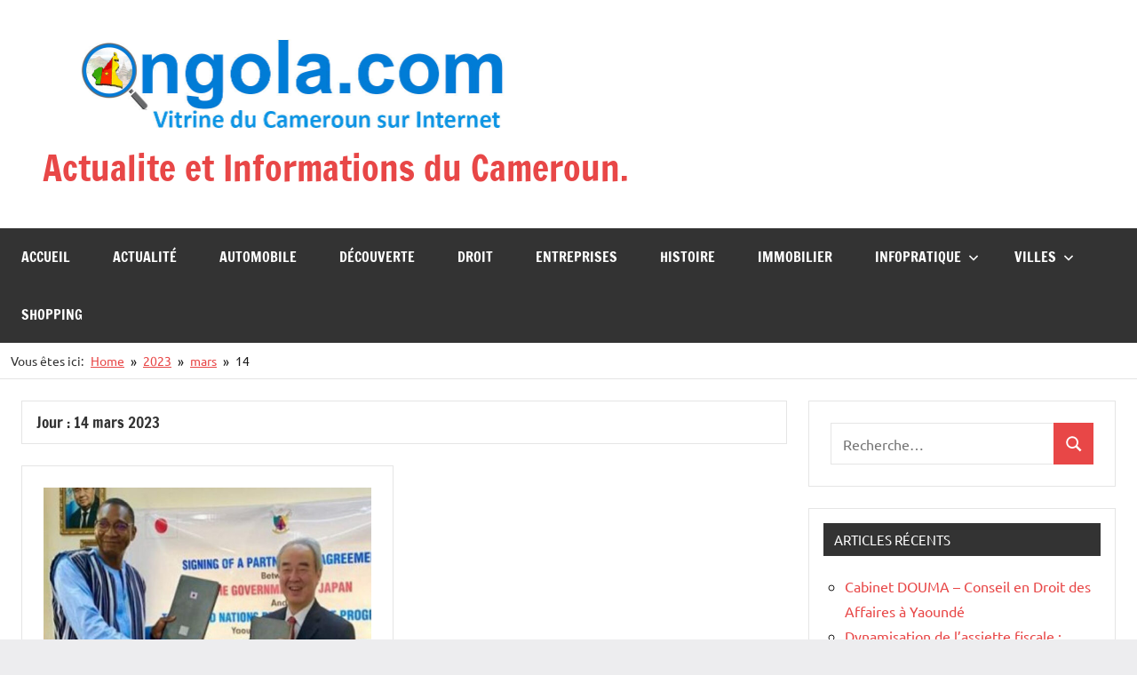

--- FILE ---
content_type: text/html; charset=UTF-8
request_url: https://www.ongola.com/2023/03/14/
body_size: 13042
content:
<!DOCTYPE html>
<html dir="ltr" lang="fr-FR" prefix="og: https://ogp.me/ns#">

<head>
<meta charset="UTF-8">
<meta name="viewport" content="width=device-width, initial-scale=1">
<link rel="profile" href="https://gmpg.org/xfn/11">

<title>14 mars 2023 - Actualite et Informations du Cameroun.</title>

		<!-- All in One SEO Pro 4.9.2 - aioseo.com -->
	<meta name="robots" content="max-image-preview:large" />
	<link rel="canonical" href="https://www.ongola.com/2023/03/14/" />
	<meta name="generator" content="All in One SEO Pro (AIOSEO) 4.9.2" />
		<script type="application/ld+json" class="aioseo-schema">
			{"@context":"https:\/\/schema.org","@graph":[{"@type":"BreadcrumbList","@id":"https:\/\/www.ongola.com\/2023\/03\/14\/#breadcrumblist","itemListElement":[{"@type":"ListItem","@id":"https:\/\/www.ongola.com#listItem","position":1,"name":"Home","item":"https:\/\/www.ongola.com","nextItem":{"@type":"ListItem","@id":"https:\/\/www.ongola.com\/2023\/#listItem","name":2023}},{"@type":"ListItem","@id":"https:\/\/www.ongola.com\/2023\/#listItem","position":2,"name":2023,"item":"https:\/\/www.ongola.com\/2023\/","nextItem":{"@type":"ListItem","@id":"https:\/\/www.ongola.com\/2023\/03\/#listItem","name":"03"},"previousItem":{"@type":"ListItem","@id":"https:\/\/www.ongola.com#listItem","name":"Home"}},{"@type":"ListItem","@id":"https:\/\/www.ongola.com\/2023\/03\/#listItem","position":3,"name":"03","item":"https:\/\/www.ongola.com\/2023\/03\/","nextItem":{"@type":"ListItem","@id":"https:\/\/www.ongola.com\/2023\/03\/14\/#listItem","name":"14"},"previousItem":{"@type":"ListItem","@id":"https:\/\/www.ongola.com\/2023\/#listItem","name":2023}},{"@type":"ListItem","@id":"https:\/\/www.ongola.com\/2023\/03\/14\/#listItem","position":4,"name":"14","previousItem":{"@type":"ListItem","@id":"https:\/\/www.ongola.com\/2023\/03\/#listItem","name":"03"}}]},{"@type":"CollectionPage","@id":"https:\/\/www.ongola.com\/2023\/03\/14\/#collectionpage","url":"https:\/\/www.ongola.com\/2023\/03\/14\/","name":"14 mars 2023 - Actualite et Informations du Cameroun.","inLanguage":"fr-FR","isPartOf":{"@id":"https:\/\/www.ongola.com\/#website"},"breadcrumb":{"@id":"https:\/\/www.ongola.com\/2023\/03\/14\/#breadcrumblist"}},{"@type":"Person","@id":"https:\/\/www.ongola.com\/#person","name":"Mathieu Mvogo","image":{"@type":"ImageObject","@id":"https:\/\/www.ongola.com\/2023\/03\/14\/#personImage","url":"https:\/\/secure.gravatar.com\/avatar\/c425b318841fbe7634c25caae4307d5a4581a2b11480eb1e0d4710405b152e74?s=96&d=mm&r=g","width":96,"height":96,"caption":"Mathieu Mvogo"}},{"@type":"WebSite","@id":"https:\/\/www.ongola.com\/#website","url":"https:\/\/www.ongola.com\/","name":"Actualit\u00e9 et Informations du Cameroun","alternateName":"Ongola.com","description":"Vitrine du Cameroun sur Internet","inLanguage":"fr-FR","publisher":{"@id":"https:\/\/www.ongola.com\/#person"}}]}
		</script>
		<!-- All in One SEO Pro -->

<script>window._wca = window._wca || [];</script>
<link rel='dns-prefetch' href='//stats.wp.com' />
<link rel='dns-prefetch' href='//www.googletagmanager.com' />
<link rel='dns-prefetch' href='//pagead2.googlesyndication.com' />
<link rel="alternate" type="application/rss+xml" title="Actualite et Informations du Cameroun. &raquo; Flux" href="https://www.ongola.com/feed/" />
<link rel="alternate" type="application/rss+xml" title="Actualite et Informations du Cameroun. &raquo; Flux des commentaires" href="https://www.ongola.com/comments/feed/" />
		<!-- This site uses the Google Analytics by MonsterInsights plugin v9.11.1 - Using Analytics tracking - https://www.monsterinsights.com/ -->
		<!-- Remarque : MonsterInsights n’est actuellement pas configuré sur ce site. Le propriétaire doit authentifier son compte Google Analytics dans les réglages de MonsterInsights.  -->
					<!-- No tracking code set -->
				<!-- / Google Analytics by MonsterInsights -->
		<style id='wp-img-auto-sizes-contain-inline-css' type='text/css'>
img:is([sizes=auto i],[sizes^="auto," i]){contain-intrinsic-size:3000px 1500px}
/*# sourceURL=wp-img-auto-sizes-contain-inline-css */
</style>
<link rel='stylesheet' id='dynamico-theme-fonts-css' href='https://www.ongola.com/wp-content/fonts/d11877352fe316a0d4bd850245eb7a53.css?ver=20201110' type='text/css' media='all' />
<style id='wp-emoji-styles-inline-css' type='text/css'>

	img.wp-smiley, img.emoji {
		display: inline !important;
		border: none !important;
		box-shadow: none !important;
		height: 1em !important;
		width: 1em !important;
		margin: 0 0.07em !important;
		vertical-align: -0.1em !important;
		background: none !important;
		padding: 0 !important;
	}
/*# sourceURL=wp-emoji-styles-inline-css */
</style>
<link rel='stylesheet' id='wp-block-library-css' href='https://www.ongola.com/wp-includes/css/dist/block-library/style.min.css?ver=6.9' type='text/css' media='all' />
<link rel='stylesheet' id='wc-blocks-style-css' href='https://www.ongola.com/wp-content/plugins/woocommerce/assets/client/blocks/wc-blocks.css?ver=wc-10.1.3' type='text/css' media='all' />
<style id='global-styles-inline-css' type='text/css'>
:root{--wp--preset--aspect-ratio--square: 1;--wp--preset--aspect-ratio--4-3: 4/3;--wp--preset--aspect-ratio--3-4: 3/4;--wp--preset--aspect-ratio--3-2: 3/2;--wp--preset--aspect-ratio--2-3: 2/3;--wp--preset--aspect-ratio--16-9: 16/9;--wp--preset--aspect-ratio--9-16: 9/16;--wp--preset--color--black: #000000;--wp--preset--color--cyan-bluish-gray: #abb8c3;--wp--preset--color--white: #ffffff;--wp--preset--color--pale-pink: #f78da7;--wp--preset--color--vivid-red: #cf2e2e;--wp--preset--color--luminous-vivid-orange: #ff6900;--wp--preset--color--luminous-vivid-amber: #fcb900;--wp--preset--color--light-green-cyan: #7bdcb5;--wp--preset--color--vivid-green-cyan: #00d084;--wp--preset--color--pale-cyan-blue: #8ed1fc;--wp--preset--color--vivid-cyan-blue: #0693e3;--wp--preset--color--vivid-purple: #9b51e0;--wp--preset--color--primary: #e84747;--wp--preset--color--secondary: #cb3e3e;--wp--preset--color--tertiary: #ae3535;--wp--preset--color--contrast: #4747e8;--wp--preset--color--accent: #47e897;--wp--preset--color--highlight: #e8e847;--wp--preset--color--light-gray: #eeeeee;--wp--preset--color--gray: #777777;--wp--preset--color--dark-gray: #333333;--wp--preset--gradient--vivid-cyan-blue-to-vivid-purple: linear-gradient(135deg,rgb(6,147,227) 0%,rgb(155,81,224) 100%);--wp--preset--gradient--light-green-cyan-to-vivid-green-cyan: linear-gradient(135deg,rgb(122,220,180) 0%,rgb(0,208,130) 100%);--wp--preset--gradient--luminous-vivid-amber-to-luminous-vivid-orange: linear-gradient(135deg,rgb(252,185,0) 0%,rgb(255,105,0) 100%);--wp--preset--gradient--luminous-vivid-orange-to-vivid-red: linear-gradient(135deg,rgb(255,105,0) 0%,rgb(207,46,46) 100%);--wp--preset--gradient--very-light-gray-to-cyan-bluish-gray: linear-gradient(135deg,rgb(238,238,238) 0%,rgb(169,184,195) 100%);--wp--preset--gradient--cool-to-warm-spectrum: linear-gradient(135deg,rgb(74,234,220) 0%,rgb(151,120,209) 20%,rgb(207,42,186) 40%,rgb(238,44,130) 60%,rgb(251,105,98) 80%,rgb(254,248,76) 100%);--wp--preset--gradient--blush-light-purple: linear-gradient(135deg,rgb(255,206,236) 0%,rgb(152,150,240) 100%);--wp--preset--gradient--blush-bordeaux: linear-gradient(135deg,rgb(254,205,165) 0%,rgb(254,45,45) 50%,rgb(107,0,62) 100%);--wp--preset--gradient--luminous-dusk: linear-gradient(135deg,rgb(255,203,112) 0%,rgb(199,81,192) 50%,rgb(65,88,208) 100%);--wp--preset--gradient--pale-ocean: linear-gradient(135deg,rgb(255,245,203) 0%,rgb(182,227,212) 50%,rgb(51,167,181) 100%);--wp--preset--gradient--electric-grass: linear-gradient(135deg,rgb(202,248,128) 0%,rgb(113,206,126) 100%);--wp--preset--gradient--midnight: linear-gradient(135deg,rgb(2,3,129) 0%,rgb(40,116,252) 100%);--wp--preset--font-size--small: 13px;--wp--preset--font-size--medium: 20px;--wp--preset--font-size--large: 36px;--wp--preset--font-size--x-large: 42px;--wp--preset--font-size--extra-large: 48px;--wp--preset--font-size--huge: 64px;--wp--preset--spacing--20: 0.44rem;--wp--preset--spacing--30: 0.67rem;--wp--preset--spacing--40: 1rem;--wp--preset--spacing--50: 1.5rem;--wp--preset--spacing--60: 2.25rem;--wp--preset--spacing--70: 3.38rem;--wp--preset--spacing--80: 5.06rem;--wp--preset--shadow--natural: 6px 6px 9px rgba(0, 0, 0, 0.2);--wp--preset--shadow--deep: 12px 12px 50px rgba(0, 0, 0, 0.4);--wp--preset--shadow--sharp: 6px 6px 0px rgba(0, 0, 0, 0.2);--wp--preset--shadow--outlined: 6px 6px 0px -3px rgb(255, 255, 255), 6px 6px rgb(0, 0, 0);--wp--preset--shadow--crisp: 6px 6px 0px rgb(0, 0, 0);}:root { --wp--style--global--content-size: 900px;--wp--style--global--wide-size: 1100px; }:where(body) { margin: 0; }.wp-site-blocks > .alignleft { float: left; margin-right: 2em; }.wp-site-blocks > .alignright { float: right; margin-left: 2em; }.wp-site-blocks > .aligncenter { justify-content: center; margin-left: auto; margin-right: auto; }:where(.is-layout-flex){gap: 0.5em;}:where(.is-layout-grid){gap: 0.5em;}.is-layout-flow > .alignleft{float: left;margin-inline-start: 0;margin-inline-end: 2em;}.is-layout-flow > .alignright{float: right;margin-inline-start: 2em;margin-inline-end: 0;}.is-layout-flow > .aligncenter{margin-left: auto !important;margin-right: auto !important;}.is-layout-constrained > .alignleft{float: left;margin-inline-start: 0;margin-inline-end: 2em;}.is-layout-constrained > .alignright{float: right;margin-inline-start: 2em;margin-inline-end: 0;}.is-layout-constrained > .aligncenter{margin-left: auto !important;margin-right: auto !important;}.is-layout-constrained > :where(:not(.alignleft):not(.alignright):not(.alignfull)){max-width: var(--wp--style--global--content-size);margin-left: auto !important;margin-right: auto !important;}.is-layout-constrained > .alignwide{max-width: var(--wp--style--global--wide-size);}body .is-layout-flex{display: flex;}.is-layout-flex{flex-wrap: wrap;align-items: center;}.is-layout-flex > :is(*, div){margin: 0;}body .is-layout-grid{display: grid;}.is-layout-grid > :is(*, div){margin: 0;}body{padding-top: 0px;padding-right: 0px;padding-bottom: 0px;padding-left: 0px;}a:where(:not(.wp-element-button)){text-decoration: underline;}:root :where(.wp-element-button, .wp-block-button__link){background-color: #32373c;border-width: 0;color: #fff;font-family: inherit;font-size: inherit;font-style: inherit;font-weight: inherit;letter-spacing: inherit;line-height: inherit;padding-top: calc(0.667em + 2px);padding-right: calc(1.333em + 2px);padding-bottom: calc(0.667em + 2px);padding-left: calc(1.333em + 2px);text-decoration: none;text-transform: inherit;}.has-black-color{color: var(--wp--preset--color--black) !important;}.has-cyan-bluish-gray-color{color: var(--wp--preset--color--cyan-bluish-gray) !important;}.has-white-color{color: var(--wp--preset--color--white) !important;}.has-pale-pink-color{color: var(--wp--preset--color--pale-pink) !important;}.has-vivid-red-color{color: var(--wp--preset--color--vivid-red) !important;}.has-luminous-vivid-orange-color{color: var(--wp--preset--color--luminous-vivid-orange) !important;}.has-luminous-vivid-amber-color{color: var(--wp--preset--color--luminous-vivid-amber) !important;}.has-light-green-cyan-color{color: var(--wp--preset--color--light-green-cyan) !important;}.has-vivid-green-cyan-color{color: var(--wp--preset--color--vivid-green-cyan) !important;}.has-pale-cyan-blue-color{color: var(--wp--preset--color--pale-cyan-blue) !important;}.has-vivid-cyan-blue-color{color: var(--wp--preset--color--vivid-cyan-blue) !important;}.has-vivid-purple-color{color: var(--wp--preset--color--vivid-purple) !important;}.has-primary-color{color: var(--wp--preset--color--primary) !important;}.has-secondary-color{color: var(--wp--preset--color--secondary) !important;}.has-tertiary-color{color: var(--wp--preset--color--tertiary) !important;}.has-contrast-color{color: var(--wp--preset--color--contrast) !important;}.has-accent-color{color: var(--wp--preset--color--accent) !important;}.has-highlight-color{color: var(--wp--preset--color--highlight) !important;}.has-light-gray-color{color: var(--wp--preset--color--light-gray) !important;}.has-gray-color{color: var(--wp--preset--color--gray) !important;}.has-dark-gray-color{color: var(--wp--preset--color--dark-gray) !important;}.has-black-background-color{background-color: var(--wp--preset--color--black) !important;}.has-cyan-bluish-gray-background-color{background-color: var(--wp--preset--color--cyan-bluish-gray) !important;}.has-white-background-color{background-color: var(--wp--preset--color--white) !important;}.has-pale-pink-background-color{background-color: var(--wp--preset--color--pale-pink) !important;}.has-vivid-red-background-color{background-color: var(--wp--preset--color--vivid-red) !important;}.has-luminous-vivid-orange-background-color{background-color: var(--wp--preset--color--luminous-vivid-orange) !important;}.has-luminous-vivid-amber-background-color{background-color: var(--wp--preset--color--luminous-vivid-amber) !important;}.has-light-green-cyan-background-color{background-color: var(--wp--preset--color--light-green-cyan) !important;}.has-vivid-green-cyan-background-color{background-color: var(--wp--preset--color--vivid-green-cyan) !important;}.has-pale-cyan-blue-background-color{background-color: var(--wp--preset--color--pale-cyan-blue) !important;}.has-vivid-cyan-blue-background-color{background-color: var(--wp--preset--color--vivid-cyan-blue) !important;}.has-vivid-purple-background-color{background-color: var(--wp--preset--color--vivid-purple) !important;}.has-primary-background-color{background-color: var(--wp--preset--color--primary) !important;}.has-secondary-background-color{background-color: var(--wp--preset--color--secondary) !important;}.has-tertiary-background-color{background-color: var(--wp--preset--color--tertiary) !important;}.has-contrast-background-color{background-color: var(--wp--preset--color--contrast) !important;}.has-accent-background-color{background-color: var(--wp--preset--color--accent) !important;}.has-highlight-background-color{background-color: var(--wp--preset--color--highlight) !important;}.has-light-gray-background-color{background-color: var(--wp--preset--color--light-gray) !important;}.has-gray-background-color{background-color: var(--wp--preset--color--gray) !important;}.has-dark-gray-background-color{background-color: var(--wp--preset--color--dark-gray) !important;}.has-black-border-color{border-color: var(--wp--preset--color--black) !important;}.has-cyan-bluish-gray-border-color{border-color: var(--wp--preset--color--cyan-bluish-gray) !important;}.has-white-border-color{border-color: var(--wp--preset--color--white) !important;}.has-pale-pink-border-color{border-color: var(--wp--preset--color--pale-pink) !important;}.has-vivid-red-border-color{border-color: var(--wp--preset--color--vivid-red) !important;}.has-luminous-vivid-orange-border-color{border-color: var(--wp--preset--color--luminous-vivid-orange) !important;}.has-luminous-vivid-amber-border-color{border-color: var(--wp--preset--color--luminous-vivid-amber) !important;}.has-light-green-cyan-border-color{border-color: var(--wp--preset--color--light-green-cyan) !important;}.has-vivid-green-cyan-border-color{border-color: var(--wp--preset--color--vivid-green-cyan) !important;}.has-pale-cyan-blue-border-color{border-color: var(--wp--preset--color--pale-cyan-blue) !important;}.has-vivid-cyan-blue-border-color{border-color: var(--wp--preset--color--vivid-cyan-blue) !important;}.has-vivid-purple-border-color{border-color: var(--wp--preset--color--vivid-purple) !important;}.has-primary-border-color{border-color: var(--wp--preset--color--primary) !important;}.has-secondary-border-color{border-color: var(--wp--preset--color--secondary) !important;}.has-tertiary-border-color{border-color: var(--wp--preset--color--tertiary) !important;}.has-contrast-border-color{border-color: var(--wp--preset--color--contrast) !important;}.has-accent-border-color{border-color: var(--wp--preset--color--accent) !important;}.has-highlight-border-color{border-color: var(--wp--preset--color--highlight) !important;}.has-light-gray-border-color{border-color: var(--wp--preset--color--light-gray) !important;}.has-gray-border-color{border-color: var(--wp--preset--color--gray) !important;}.has-dark-gray-border-color{border-color: var(--wp--preset--color--dark-gray) !important;}.has-vivid-cyan-blue-to-vivid-purple-gradient-background{background: var(--wp--preset--gradient--vivid-cyan-blue-to-vivid-purple) !important;}.has-light-green-cyan-to-vivid-green-cyan-gradient-background{background: var(--wp--preset--gradient--light-green-cyan-to-vivid-green-cyan) !important;}.has-luminous-vivid-amber-to-luminous-vivid-orange-gradient-background{background: var(--wp--preset--gradient--luminous-vivid-amber-to-luminous-vivid-orange) !important;}.has-luminous-vivid-orange-to-vivid-red-gradient-background{background: var(--wp--preset--gradient--luminous-vivid-orange-to-vivid-red) !important;}.has-very-light-gray-to-cyan-bluish-gray-gradient-background{background: var(--wp--preset--gradient--very-light-gray-to-cyan-bluish-gray) !important;}.has-cool-to-warm-spectrum-gradient-background{background: var(--wp--preset--gradient--cool-to-warm-spectrum) !important;}.has-blush-light-purple-gradient-background{background: var(--wp--preset--gradient--blush-light-purple) !important;}.has-blush-bordeaux-gradient-background{background: var(--wp--preset--gradient--blush-bordeaux) !important;}.has-luminous-dusk-gradient-background{background: var(--wp--preset--gradient--luminous-dusk) !important;}.has-pale-ocean-gradient-background{background: var(--wp--preset--gradient--pale-ocean) !important;}.has-electric-grass-gradient-background{background: var(--wp--preset--gradient--electric-grass) !important;}.has-midnight-gradient-background{background: var(--wp--preset--gradient--midnight) !important;}.has-small-font-size{font-size: var(--wp--preset--font-size--small) !important;}.has-medium-font-size{font-size: var(--wp--preset--font-size--medium) !important;}.has-large-font-size{font-size: var(--wp--preset--font-size--large) !important;}.has-x-large-font-size{font-size: var(--wp--preset--font-size--x-large) !important;}.has-extra-large-font-size{font-size: var(--wp--preset--font-size--extra-large) !important;}.has-huge-font-size{font-size: var(--wp--preset--font-size--huge) !important;}
/*# sourceURL=global-styles-inline-css */
</style>

<link rel='stylesheet' id='themezee-custom-color-palette-css' href='https://www.ongola.com/wp-content/plugins/custom-color-palette/assets/css/custom-color-palette.css?ver=1.0' type='text/css' media='all' />
<style id='themezee-custom-color-palette-inline-css' type='text/css'>
:root {--ccp-light-gray-color: #25a7e8;}
/*# sourceURL=themezee-custom-color-palette-inline-css */
</style>
<link rel='stylesheet' id='themezee-social-sharing-css' href='https://www.ongola.com/wp-content/plugins/themezee-social-sharing/assets/css/themezee-social-sharing.css?ver=1.1' type='text/css' media='all' />
<link rel='stylesheet' id='woocommerce-layout-css' href='https://www.ongola.com/wp-content/plugins/woocommerce/assets/css/woocommerce-layout.css?ver=10.1.3' type='text/css' media='all' />
<style id='woocommerce-layout-inline-css' type='text/css'>

	.infinite-scroll .woocommerce-pagination {
		display: none;
	}
/*# sourceURL=woocommerce-layout-inline-css */
</style>
<link rel='stylesheet' id='woocommerce-smallscreen-css' href='https://www.ongola.com/wp-content/plugins/woocommerce/assets/css/woocommerce-smallscreen.css?ver=10.1.3' type='text/css' media='only screen and (max-width: 768px)' />
<link rel='stylesheet' id='woocommerce-general-css' href='https://www.ongola.com/wp-content/plugins/woocommerce/assets/css/woocommerce.css?ver=10.1.3' type='text/css' media='all' />
<style id='woocommerce-inline-inline-css' type='text/css'>
.woocommerce form .form-row .required { visibility: visible; }
/*# sourceURL=woocommerce-inline-inline-css */
</style>
<link rel='stylesheet' id='brands-styles-css' href='https://www.ongola.com/wp-content/plugins/woocommerce/assets/css/brands.css?ver=10.1.3' type='text/css' media='all' />
<link rel='stylesheet' id='dynamico-stylesheet-css' href='https://www.ongola.com/wp-content/themes/dynamico/style.css?ver=1.1.5' type='text/css' media='all' />
<style id='dynamico-stylesheet-inline-css' type='text/css'>
.site-logo .custom-logo { width: 541px; }
/*# sourceURL=dynamico-stylesheet-inline-css */
</style>
<!--n2css--><!--n2js--><script type="text/javascript" src="https://www.ongola.com/wp-includes/js/jquery/jquery.min.js?ver=3.7.1" id="jquery-core-js"></script>
<script type="text/javascript" src="https://www.ongola.com/wp-includes/js/jquery/jquery-migrate.min.js?ver=3.4.1" id="jquery-migrate-js"></script>
<script type="text/javascript" src="https://www.ongola.com/wp-content/plugins/themezee-social-sharing/assets/js/themezee-social-sharing.js?ver=1.1" id="themezee-social-sharing-js"></script>
<script type="text/javascript" src="https://www.ongola.com/wp-content/plugins/woocommerce/assets/js/jquery-blockui/jquery.blockUI.min.js?ver=2.7.0-wc.10.1.3" id="jquery-blockui-js" defer="defer" data-wp-strategy="defer"></script>
<script type="text/javascript" id="wc-add-to-cart-js-extra">
/* <![CDATA[ */
var wc_add_to_cart_params = {"ajax_url":"/wp-admin/admin-ajax.php","wc_ajax_url":"/?wc-ajax=%%endpoint%%","i18n_view_cart":"Voir le panier","cart_url":"https://www.ongola.com/panier/","is_cart":"","cart_redirect_after_add":"no"};
//# sourceURL=wc-add-to-cart-js-extra
/* ]]> */
</script>
<script type="text/javascript" src="https://www.ongola.com/wp-content/plugins/woocommerce/assets/js/frontend/add-to-cart.min.js?ver=10.1.3" id="wc-add-to-cart-js" defer="defer" data-wp-strategy="defer"></script>
<script type="text/javascript" src="https://www.ongola.com/wp-content/plugins/woocommerce/assets/js/js-cookie/js.cookie.min.js?ver=2.1.4-wc.10.1.3" id="js-cookie-js" defer="defer" data-wp-strategy="defer"></script>
<script type="text/javascript" id="woocommerce-js-extra">
/* <![CDATA[ */
var woocommerce_params = {"ajax_url":"/wp-admin/admin-ajax.php","wc_ajax_url":"/?wc-ajax=%%endpoint%%","i18n_password_show":"Afficher le mot de passe","i18n_password_hide":"Masquer le mot de passe"};
//# sourceURL=woocommerce-js-extra
/* ]]> */
</script>
<script type="text/javascript" src="https://www.ongola.com/wp-content/plugins/woocommerce/assets/js/frontend/woocommerce.min.js?ver=10.1.3" id="woocommerce-js" defer="defer" data-wp-strategy="defer"></script>
<script type="text/javascript" src="https://www.ongola.com/wp-content/themes/dynamico/assets/js/svgxuse.min.js?ver=1.2.6" id="svgxuse-js"></script>
<script type="text/javascript" src="https://stats.wp.com/s-202604.js" id="woocommerce-analytics-js" defer="defer" data-wp-strategy="defer"></script>

<!-- Extrait de code de la balise Google (gtag.js) ajouté par Site Kit -->
<!-- Extrait Google Analytics ajouté par Site Kit -->
<script type="text/javascript" src="https://www.googletagmanager.com/gtag/js?id=GT-KV5GPLR" id="google_gtagjs-js" async></script>
<script type="text/javascript" id="google_gtagjs-js-after">
/* <![CDATA[ */
window.dataLayer = window.dataLayer || [];function gtag(){dataLayer.push(arguments);}
gtag("set","linker",{"domains":["www.ongola.com"]});
gtag("js", new Date());
gtag("set", "developer_id.dZTNiMT", true);
gtag("config", "GT-KV5GPLR");
//# sourceURL=google_gtagjs-js-after
/* ]]> */
</script>
<link rel="https://api.w.org/" href="https://www.ongola.com/wp-json/" /><link rel="EditURI" type="application/rsd+xml" title="RSD" href="https://www.ongola.com/xmlrpc.php?rsd" />
<meta name="generator" content="WordPress 6.9" />
<meta name="generator" content="WooCommerce 10.1.3" />
<meta name="generator" content="Site Kit by Google 1.161.0" />	<style>img#wpstats{display:none}</style>
			<noscript><style>.woocommerce-product-gallery{ opacity: 1 !important; }</style></noscript>
	
<!-- Balises Meta Google AdSense ajoutées par Site Kit -->
<meta name="google-adsense-platform-account" content="ca-host-pub-2644536267352236">
<meta name="google-adsense-platform-domain" content="sitekit.withgoogle.com">
<!-- Fin des balises Meta End Google AdSense ajoutées par Site Kit -->
<meta name="generator" content="Elementor 3.31.5; features: additional_custom_breakpoints, e_element_cache; settings: css_print_method-external, google_font-enabled, font_display-swap">
			<style>
				.e-con.e-parent:nth-of-type(n+4):not(.e-lazyloaded):not(.e-no-lazyload),
				.e-con.e-parent:nth-of-type(n+4):not(.e-lazyloaded):not(.e-no-lazyload) * {
					background-image: none !important;
				}
				@media screen and (max-height: 1024px) {
					.e-con.e-parent:nth-of-type(n+3):not(.e-lazyloaded):not(.e-no-lazyload),
					.e-con.e-parent:nth-of-type(n+3):not(.e-lazyloaded):not(.e-no-lazyload) * {
						background-image: none !important;
					}
				}
				@media screen and (max-height: 640px) {
					.e-con.e-parent:nth-of-type(n+2):not(.e-lazyloaded):not(.e-no-lazyload),
					.e-con.e-parent:nth-of-type(n+2):not(.e-lazyloaded):not(.e-no-lazyload) * {
						background-image: none !important;
					}
				}
			</style>
			
<!-- Extrait Google AdSense ajouté par Site Kit -->
<script type="text/javascript" async="async" src="https://pagead2.googlesyndication.com/pagead/js/adsbygoogle.js?client=ca-pub-8666131300645108&amp;host=ca-host-pub-2644536267352236" crossorigin="anonymous"></script>

<!-- End Google AdSense snippet added by Site Kit -->
<link rel="icon" href="https://www.ongola.com/wp-content/uploads/2026/01/cropped-logo-ongola-loupe-32x32.png" sizes="32x32" />
<link rel="icon" href="https://www.ongola.com/wp-content/uploads/2026/01/cropped-logo-ongola-loupe-192x192.png" sizes="192x192" />
<link rel="apple-touch-icon" href="https://www.ongola.com/wp-content/uploads/2026/01/cropped-logo-ongola-loupe-180x180.png" />
<meta name="msapplication-TileImage" content="https://www.ongola.com/wp-content/uploads/2026/01/cropped-logo-ongola-loupe-270x270.png" />
</head>

<body class="archive date wp-custom-logo wp-embed-responsive wp-theme-dynamico theme-dynamico woocommerce-no-js eio-default metaslider-plugin centered-theme-layout has-sidebar site-description-hidden blog-layout-two-column-grid comments-hidden is-blog-page hfeed elementor-default elementor-kit-565">

	
	<div id="page" class="site">
		<a class="skip-link screen-reader-text" href="#content">Aller au contenu</a>

		
		<header id="masthead" class="site-header" role="banner">

			<div class="header-main">

				
			<div class="site-logo">
				<a href="https://www.ongola.com/" class="custom-logo-link" rel="home"><img fetchpriority="high" width="1083" height="242" src="https://www.ongola.com/wp-content/uploads/2024/01/cropped-ongola-1.jpg" class="custom-logo" alt="Ongola.com" decoding="async" srcset="https://www.ongola.com/wp-content/uploads/2024/01/cropped-ongola-1.jpg 1083w, https://www.ongola.com/wp-content/uploads/2024/01/cropped-ongola-1-640x143.jpg 640w, https://www.ongola.com/wp-content/uploads/2024/01/cropped-ongola-1-1024x229.jpg 1024w, https://www.ongola.com/wp-content/uploads/2024/01/cropped-ongola-1-768x172.jpg 768w, https://www.ongola.com/wp-content/uploads/2024/01/cropped-ongola-1-600x134.jpg 600w" sizes="(max-width: 1083px) 100vw, 1083px" /></a>			</div>

			
				
<div class="site-branding">

	
			<p class="site-title"><a href="https://www.ongola.com/" rel="home">Actualite et Informations du Cameroun.</a></p>

			
			<p class="site-description">Vitrine du Cameroun sur Internet</p>

			
</div><!-- .site-branding -->

				
			</div><!-- .header-main -->

			

	<div id="main-navigation-wrap" class="primary-navigation-wrap">

		
		<button class="primary-menu-toggle menu-toggle" aria-controls="primary-menu" aria-expanded="false" >
			<svg class="icon icon-menu" aria-hidden="true" role="img"> <use xlink:href="https://www.ongola.com/wp-content/themes/dynamico/assets/icons/genericons-neue.svg#menu"></use> </svg><svg class="icon icon-close" aria-hidden="true" role="img"> <use xlink:href="https://www.ongola.com/wp-content/themes/dynamico/assets/icons/genericons-neue.svg#close"></use> </svg>			<span class="menu-toggle-text">Menu</span>
		</button>

		<div class="primary-navigation">

			<nav id="site-navigation" class="main-navigation"  role="navigation" aria-label="Menu principal">

				<ul id="primary-menu" class="menu"><li id="menu-item-978" class="menu-item menu-item-type-post_type menu-item-object-page menu-item-home menu-item-978"><a href="https://www.ongola.com/">Accueil</a></li>
<li id="menu-item-738" class="menu-item menu-item-type-taxonomy menu-item-object-category menu-item-738"><a href="https://www.ongola.com/category/actualite-cameroun-regions/">Actualité</a></li>
<li id="menu-item-739" class="menu-item menu-item-type-taxonomy menu-item-object-category menu-item-739"><a href="https://www.ongola.com/category/voitures-vente-cameroun-particuliers/">Automobile</a></li>
<li id="menu-item-740" class="menu-item menu-item-type-taxonomy menu-item-object-category menu-item-740"><a href="https://www.ongola.com/category/tourisme-decouverte-cameroun-villes/">Découverte</a></li>
<li id="menu-item-741" class="menu-item menu-item-type-taxonomy menu-item-object-category menu-item-741"><a href="https://www.ongola.com/category/decrets-lois-justice-cameroun/">Droit</a></li>
<li id="menu-item-742" class="menu-item menu-item-type-taxonomy menu-item-object-category menu-item-742"><a href="https://www.ongola.com/category/entreprises-annuaire-societes-cameroun/">Entreprises</a></li>
<li id="menu-item-743" class="menu-item menu-item-type-taxonomy menu-item-object-category menu-item-743"><a href="https://www.ongola.com/category/histoire-heros-passe-cameroun/">Histoire</a></li>
<li id="menu-item-744" class="menu-item menu-item-type-taxonomy menu-item-object-category menu-item-744"><a href="https://www.ongola.com/category/ventes-achats-immobilier-cameroun/">Immobilier</a></li>
<li id="menu-item-745" class="menu-item menu-item-type-taxonomy menu-item-object-category menu-item-has-children menu-item-745"><a href="https://www.ongola.com/category/informations-pratiques-utiles-cameroun/">InfoPratique<svg class="icon icon-expand" aria-hidden="true" role="img"> <use xlink:href="https://www.ongola.com/wp-content/themes/dynamico/assets/icons/genericons-neue.svg#expand"></use> </svg></a>
<ul class="sub-menu">
	<li id="menu-item-1090" class="menu-item menu-item-type-taxonomy menu-item-object-category menu-item-1090"><a href="https://www.ongola.com/category/informations-pratiques-utiles-cameroun/agenda/">Agenda</a></li>
	<li id="menu-item-1091" class="menu-item menu-item-type-taxonomy menu-item-object-category menu-item-1091"><a href="https://www.ongola.com/category/informations-pratiques-utiles-cameroun/album-photos/">Album Photos</a></li>
	<li id="menu-item-1092" class="menu-item menu-item-type-taxonomy menu-item-object-category menu-item-1092"><a href="https://www.ongola.com/category/informations-pratiques-utiles-cameroun/contact/">Contact</a></li>
	<li id="menu-item-1093" class="menu-item menu-item-type-taxonomy menu-item-object-category menu-item-1093"><a href="https://www.ongola.com/category/informations-pratiques-utiles-cameroun/infos-utiles/">Infos Utiles</a></li>
	<li id="menu-item-1182" class="menu-item menu-item-type-taxonomy menu-item-object-category menu-item-1182"><a href="https://www.ongola.com/category/informations-pratiques-utiles-cameroun/partenariat/">Partenariat</a></li>
</ul>
</li>
<li id="menu-item-747" class="menu-item menu-item-type-taxonomy menu-item-object-category menu-item-has-children menu-item-747"><a href="https://www.ongola.com/category/villes/">Villes<svg class="icon icon-expand" aria-hidden="true" role="img"> <use xlink:href="https://www.ongola.com/wp-content/themes/dynamico/assets/icons/genericons-neue.svg#expand"></use> </svg></a>
<ul class="sub-menu">
	<li id="menu-item-748" class="menu-item menu-item-type-taxonomy menu-item-object-category menu-item-748"><a href="https://www.ongola.com/category/villes/autres/">Autres</a></li>
	<li id="menu-item-749" class="menu-item menu-item-type-taxonomy menu-item-object-category menu-item-749"><a href="https://www.ongola.com/category/villes/bafoussam/">Bafoussam</a></li>
	<li id="menu-item-750" class="menu-item menu-item-type-taxonomy menu-item-object-category menu-item-750"><a href="https://www.ongola.com/category/villes/bamenda/">Bamenda</a></li>
	<li id="menu-item-751" class="menu-item menu-item-type-taxonomy menu-item-object-category menu-item-751"><a href="https://www.ongola.com/category/villes/bertoua/">Bertoua</a></li>
	<li id="menu-item-752" class="menu-item menu-item-type-taxonomy menu-item-object-category menu-item-752"><a href="https://www.ongola.com/category/villes/buea/">Buea</a></li>
	<li id="menu-item-753" class="menu-item menu-item-type-taxonomy menu-item-object-category menu-item-753"><a href="https://www.ongola.com/category/villes/douala/">Douala</a></li>
	<li id="menu-item-754" class="menu-item menu-item-type-taxonomy menu-item-object-category menu-item-754"><a href="https://www.ongola.com/category/villes/ebolowa/">Ebolowa</a></li>
	<li id="menu-item-755" class="menu-item menu-item-type-taxonomy menu-item-object-category menu-item-755"><a href="https://www.ongola.com/category/villes/garoua/">Garoua</a></li>
	<li id="menu-item-756" class="menu-item menu-item-type-taxonomy menu-item-object-category menu-item-756"><a href="https://www.ongola.com/category/villes/kribi/">Kribi</a></li>
	<li id="menu-item-757" class="menu-item menu-item-type-taxonomy menu-item-object-category menu-item-757"><a href="https://www.ongola.com/category/villes/limbe/">Limbé</a></li>
	<li id="menu-item-758" class="menu-item menu-item-type-taxonomy menu-item-object-category menu-item-758"><a href="https://www.ongola.com/category/villes/maroua/">Maroua</a></li>
	<li id="menu-item-759" class="menu-item menu-item-type-taxonomy menu-item-object-category menu-item-759"><a href="https://www.ongola.com/category/villes/ngaoundere/">Ngaoundéré</a></li>
	<li id="menu-item-760" class="menu-item menu-item-type-taxonomy menu-item-object-category menu-item-760"><a href="https://www.ongola.com/category/villes/yaounde/">Yaoundé</a></li>
</ul>
</li>
<li id="menu-item-2797" class="menu-item menu-item-type-post_type menu-item-object-page menu-item-2797"><a href="https://www.ongola.com/boutique/">Shopping</a></li>
</ul>			</nav><!-- #site-navigation -->

		</div><!-- .primary-navigation -->

	</div>



		</header><!-- #masthead -->

		
		<nav role="navigation" aria-label="Breadcrumbs" class="themezee-breadcrumbs breadcrumbs trail-separator-raquo" itemprop="breadcrumb"><div class="breadcrumbs-container"><h2 class="trail-browse">Vous êtes ici:</h2><ul class="trail-items" itemscope itemtype="http://schema.org/BreadcrumbList"><meta name="numberOfItems" content="4" /><meta name="itemListOrder" content="Ascending" /><li itemprop="itemListElement" itemscope itemtype="http://schema.org/ListItem" class="trail-item trail-begin"><a itemprop="item" href="https://www.ongola.com"  rel="home"><span itemprop="name">Home</span></a><meta itemprop="position" content="1" /></li><li itemprop="itemListElement" itemscope itemtype="http://schema.org/ListItem" class="trail-item"><a itemprop="item" href="https://www.ongola.com/2023/"><span itemprop="name">2023</span></a><meta itemprop="position" content="2" /></li><li itemprop="itemListElement" itemscope itemtype="http://schema.org/ListItem" class="trail-item"><a itemprop="item" href="https://www.ongola.com/2023/03/"><span itemprop="name">mars</span></a><meta itemprop="position" content="3" /></li><li itemprop="itemListElement" itemscope itemtype="http://schema.org/ListItem" class="trail-item trail-end"><span itemprop="name">14</span><meta itemprop="position" content="4" /></li></ul></div></nav>
		
		<div id="content" class="site-content">

			<main id="main" class="site-main" role="main">

				
	
		<header class="archive-header entry-header">

			<h1 class="archive-title entry-title">Jour : <span>14 mars 2023</span></h1>			
		</header><!-- .archive-header -->

		
	<div id="post-wrapper" class="post-wrapper">

	
<div class="post-column">

	<article id="post-1094" class="post-1094 post type-post status-publish format-standard has-post-thumbnail hentry category-actualite-cameroun-regions category-bamenda category-buea category-limbe">

		
			<figure class="post-image post-image-archives">
				<a class="wp-post-image-link" href="https://www.ongola.com/le-japon-soutien-le-plan-presidentiel/" aria-hidden="true" tabindex="-1">
					<img width="720" height="540" src="https://www.ongola.com/wp-content/uploads/2023/03/japon-pnud.png" class="attachment-dynamico-ultra-wide size-dynamico-ultra-wide wp-post-image" alt="Japon" decoding="async" srcset="https://www.ongola.com/wp-content/uploads/2023/03/japon-pnud.png 720w, https://www.ongola.com/wp-content/uploads/2023/03/japon-pnud-600x450.png 600w, https://www.ongola.com/wp-content/uploads/2023/03/japon-pnud-640x480.png 640w" sizes="(max-width: 720px) 100vw, 720px" />				</a>
							</figure>

			
		<header class="post-header entry-header">

			<h2 class="post-title entry-title"><a href="https://www.ongola.com/le-japon-soutien-le-plan-presidentiel/" rel="bookmark">Le Japon soutien le plan présidentiel pour le Nord-Ouest et le Sud-Ouest.</a></h2>
			<div class="entry-meta"><span class="posted-on"><a href="https://www.ongola.com/le-japon-soutien-le-plan-presidentiel/" rel="bookmark"><time class="entry-date published" datetime="2023-03-14T13:54:48+01:00">14 mars 2023</time><time class="updated" datetime="2023-03-14T13:54:50+01:00">14 mars 2023</time></a></span><span class="posted-by"> <span class="author vcard"><a class="url fn n" href="https://www.ongola.com/author/matt/" title="Afficher tous les articles par Mathieu Mvogo" rel="author">Mathieu Mvogo</a></span></span></div>
		</header><!-- .entry-header -->

		
<div class="entry-content entry-excerpt">

	<p>Le Japon soutien le plan présidentiel</p>
	
			<a href="https://www.ongola.com/le-japon-soutien-le-plan-presidentiel/" class="more-link">Lire la suite</a>

			
</div><!-- .entry-content -->

		<div class="entry-categories"> <ul class="post-categories">
	<li><a href="https://www.ongola.com/category/actualite-cameroun-regions/" rel="category tag">Actualité</a></li>
	<li><a href="https://www.ongola.com/category/villes/bamenda/" rel="category tag">Bamenda</a></li>
	<li><a href="https://www.ongola.com/category/villes/buea/" rel="category tag">Buea</a></li>
	<li><a href="https://www.ongola.com/category/villes/limbe/" rel="category tag">Limbé</a></li></ul></div>
	</article>

</div>

	</div>

	
		</main><!-- #main -->

		
	<section id="secondary" class="sidebar widget-area" role="complementary">

		<div id="search-2" class="widget widget_search">
<form role="search" method="get" class="search-form" action="https://www.ongola.com/">
	<label>
		<span class="screen-reader-text">Recherche pour :</span>
		<input type="search" class="search-field"
			placeholder="Recherche&hellip;"
			value="" name="s"
			title="Recherche pour :" />
	</label>
	<button type="submit" class="search-submit">
		<svg class="icon icon-search" aria-hidden="true" role="img"> <use xlink:href="https://www.ongola.com/wp-content/themes/dynamico/assets/icons/genericons-neue.svg#search"></use> </svg>		<span class="screen-reader-text">Recherche</span>
	</button>
</form>
</div>
		<div id="recent-posts-2" class="widget widget_recent_entries">
		<h3 class="widget-title">Articles récents</h3>
		<ul>
											<li>
					<a href="https://www.ongola.com/cabinet-douma-conseil-en-droit-des-affaires-a-yaounde/">Cabinet DOUMA &#8211; Conseil en Droit des Affaires à Yaoundé</a>
									</li>
											<li>
					<a href="https://www.ongola.com/dynamisation-de-lassiette-fiscale-yaounde-iii-renforce-son-autonomie-financiere-2/">Dynamisation de l’assiette fiscale : Yaoundé III renforce son autonomie financière</a>
									</li>
											<li>
					<a href="https://www.ongola.com/dynamisation-de-lassiette-fiscale-yaounde-iii-renforce-son-autonomie-financiere/">Dynamisation de l’assiette fiscale : Yaoundé III renforce son autonomie financière</a>
									</li>
											<li>
					<a href="https://www.ongola.com/avis-de-recrutement-securite-privee-yaounde/">Avis de recrutement: Sécurité privée &#8211; Yaoundé</a>
									</li>
											<li>
					<a href="https://www.ongola.com/annuaire/">Annuaire des Entreprises Camerounaises: Ongola.com</a>
									</li>
					</ul>

		</div><div id="archives-2" class="widget widget_archive"><h3 class="widget-title">Archives</h3>
			<ul>
					<li><a href='https://www.ongola.com/2026/01/'>janvier 2026</a></li>
	<li><a href='https://www.ongola.com/2025/12/'>décembre 2025</a></li>
	<li><a href='https://www.ongola.com/2025/11/'>novembre 2025</a></li>
	<li><a href='https://www.ongola.com/2025/09/'>septembre 2025</a></li>
	<li><a href='https://www.ongola.com/2025/08/'>août 2025</a></li>
	<li><a href='https://www.ongola.com/2025/07/'>juillet 2025</a></li>
	<li><a href='https://www.ongola.com/2025/06/'>juin 2025</a></li>
	<li><a href='https://www.ongola.com/2025/05/'>mai 2025</a></li>
	<li><a href='https://www.ongola.com/2025/04/'>avril 2025</a></li>
	<li><a href='https://www.ongola.com/2025/03/'>mars 2025</a></li>
	<li><a href='https://www.ongola.com/2025/02/'>février 2025</a></li>
	<li><a href='https://www.ongola.com/2025/01/'>janvier 2025</a></li>
	<li><a href='https://www.ongola.com/2024/12/'>décembre 2024</a></li>
	<li><a href='https://www.ongola.com/2024/11/'>novembre 2024</a></li>
	<li><a href='https://www.ongola.com/2024/10/'>octobre 2024</a></li>
	<li><a href='https://www.ongola.com/2024/09/'>septembre 2024</a></li>
	<li><a href='https://www.ongola.com/2024/08/'>août 2024</a></li>
	<li><a href='https://www.ongola.com/2024/07/'>juillet 2024</a></li>
	<li><a href='https://www.ongola.com/2024/06/'>juin 2024</a></li>
	<li><a href='https://www.ongola.com/2024/05/'>mai 2024</a></li>
	<li><a href='https://www.ongola.com/2024/04/'>avril 2024</a></li>
	<li><a href='https://www.ongola.com/2024/03/'>mars 2024</a></li>
	<li><a href='https://www.ongola.com/2024/02/'>février 2024</a></li>
	<li><a href='https://www.ongola.com/2024/01/'>janvier 2024</a></li>
	<li><a href='https://www.ongola.com/2023/12/'>décembre 2023</a></li>
	<li><a href='https://www.ongola.com/2023/11/'>novembre 2023</a></li>
	<li><a href='https://www.ongola.com/2023/10/'>octobre 2023</a></li>
	<li><a href='https://www.ongola.com/2023/09/'>septembre 2023</a></li>
	<li><a href='https://www.ongola.com/2023/08/'>août 2023</a></li>
	<li><a href='https://www.ongola.com/2023/07/'>juillet 2023</a></li>
	<li><a href='https://www.ongola.com/2023/06/'>juin 2023</a></li>
	<li><a href='https://www.ongola.com/2023/05/'>mai 2023</a></li>
	<li><a href='https://www.ongola.com/2023/04/'>avril 2023</a></li>
	<li><a href='https://www.ongola.com/2023/03/' aria-current="page">mars 2023</a></li>
	<li><a href='https://www.ongola.com/2023/02/'>février 2023</a></li>
	<li><a href='https://www.ongola.com/2023/01/'>janvier 2023</a></li>
	<li><a href='https://www.ongola.com/2022/12/'>décembre 2022</a></li>
	<li><a href='https://www.ongola.com/2022/03/'>mars 2022</a></li>
	<li><a href='https://www.ongola.com/2022/02/'>février 2022</a></li>
	<li><a href='https://www.ongola.com/2021/12/'>décembre 2021</a></li>
	<li><a href='https://www.ongola.com/2021/07/'>juillet 2021</a></li>
	<li><a href='https://www.ongola.com/2020/12/'>décembre 2020</a></li>
			</ul>

			</div><div id="categories-2" class="widget widget_categories"><h3 class="widget-title">Catégories</h3>
			<ul>
					<li class="cat-item cat-item-3"><a href="https://www.ongola.com/category/actualite-cameroun-regions/">Actualité</a>
</li>
	<li class="cat-item cat-item-76"><a href="https://www.ongola.com/category/informations-pratiques-utiles-cameroun/agenda/">Agenda</a>
</li>
	<li class="cat-item cat-item-4"><a href="https://www.ongola.com/category/voitures-vente-cameroun-particuliers/">Automobile</a>
</li>
	<li class="cat-item cat-item-13"><a href="https://www.ongola.com/category/villes/autres/">Autres</a>
</li>
	<li class="cat-item cat-item-14"><a href="https://www.ongola.com/category/villes/bafoussam/">Bafoussam</a>
</li>
	<li class="cat-item cat-item-15"><a href="https://www.ongola.com/category/villes/bamenda/">Bamenda</a>
</li>
	<li class="cat-item cat-item-16"><a href="https://www.ongola.com/category/villes/bertoua/">Bertoua</a>
</li>
	<li class="cat-item cat-item-17"><a href="https://www.ongola.com/category/villes/buea/">Buea</a>
</li>
	<li class="cat-item cat-item-5"><a href="https://www.ongola.com/category/tourisme-decouverte-cameroun-villes/">Découverte</a>
</li>
	<li class="cat-item cat-item-18"><a href="https://www.ongola.com/category/villes/douala/">Douala</a>
</li>
	<li class="cat-item cat-item-6"><a href="https://www.ongola.com/category/decrets-lois-justice-cameroun/">Droit</a>
</li>
	<li class="cat-item cat-item-19"><a href="https://www.ongola.com/category/villes/ebolowa/">Ebolowa</a>
</li>
	<li class="cat-item cat-item-256"><a href="https://www.ongola.com/category/informations-pratiques-utiles-cameroun/emplois/">Emplois</a>
</li>
	<li class="cat-item cat-item-7"><a href="https://www.ongola.com/category/entreprises-annuaire-societes-cameroun/">Entreprises</a>
</li>
	<li class="cat-item cat-item-20"><a href="https://www.ongola.com/category/villes/garoua/">Garoua</a>
</li>
	<li class="cat-item cat-item-8"><a href="https://www.ongola.com/category/histoire-heros-passe-cameroun/">Histoire</a>
</li>
	<li class="cat-item cat-item-9"><a href="https://www.ongola.com/category/ventes-achats-immobilier-cameroun/">Immobilier</a>
</li>
	<li class="cat-item cat-item-10"><a href="https://www.ongola.com/category/informations-pratiques-utiles-cameroun/">InfoPratique</a>
</li>
	<li class="cat-item cat-item-283"><a href="https://www.ongola.com/category/informations-pratiques-utiles-cameroun/monde/">Infos Monde</a>
</li>
	<li class="cat-item cat-item-80"><a href="https://www.ongola.com/category/informations-pratiques-utiles-cameroun/infos-utiles/">Infos Utiles</a>
</li>
	<li class="cat-item cat-item-21"><a href="https://www.ongola.com/category/villes/kribi/">Kribi</a>
</li>
	<li class="cat-item cat-item-22"><a href="https://www.ongola.com/category/villes/limbe/">Limbé</a>
</li>
	<li class="cat-item cat-item-23"><a href="https://www.ongola.com/category/villes/maroua/">Maroua</a>
</li>
	<li class="cat-item cat-item-24"><a href="https://www.ongola.com/category/villes/ngaoundere/">Ngaoundéré</a>
</li>
	<li class="cat-item cat-item-1"><a href="https://www.ongola.com/category/non-classe/">Non classé</a>
</li>
	<li class="cat-item cat-item-82"><a href="https://www.ongola.com/category/informations-pratiques-utiles-cameroun/partenariat/">Partenariat</a>
</li>
	<li class="cat-item cat-item-77"><a href="https://www.ongola.com/category/shopping/">Shopping</a>
</li>
	<li class="cat-item cat-item-11"><a href="https://www.ongola.com/category/villes/">Villes</a>
</li>
	<li class="cat-item cat-item-12"><a href="https://www.ongola.com/category/villes/yaounde/">Yaoundé</a>
</li>
			</ul>

			</div><div id="meta-2" class="widget widget_meta"><h3 class="widget-title">Méta</h3>
		<ul>
						<li><a href="https://www.ongola.com/wp-login.php">Connexion</a></li>
			<li><a href="https://www.ongola.com/feed/">Flux des publications</a></li>
			<li><a href="https://www.ongola.com/comments/feed/">Flux des commentaires</a></li>

			<li><a href="https://fr.wordpress.org/">Site de WordPress-FR</a></li>
		</ul>

		</div><div id="calendar-2" class="widget widget_calendar"><div id="calendar_wrap" class="calendar_wrap"><table id="wp-calendar" class="wp-calendar-table">
	<caption>mars 2023</caption>
	<thead>
	<tr>
		<th scope="col" aria-label="lundi">L</th>
		<th scope="col" aria-label="mardi">M</th>
		<th scope="col" aria-label="mercredi">M</th>
		<th scope="col" aria-label="jeudi">J</th>
		<th scope="col" aria-label="vendredi">V</th>
		<th scope="col" aria-label="samedi">S</th>
		<th scope="col" aria-label="dimanche">D</th>
	</tr>
	</thead>
	<tbody>
	<tr>
		<td colspan="2" class="pad">&nbsp;</td><td><a href="https://www.ongola.com/2023/03/01/" aria-label="Publications publiées sur 1 March 2023">1</a></td><td><a href="https://www.ongola.com/2023/03/02/" aria-label="Publications publiées sur 2 March 2023">2</a></td><td><a href="https://www.ongola.com/2023/03/03/" aria-label="Publications publiées sur 3 March 2023">3</a></td><td><a href="https://www.ongola.com/2023/03/04/" aria-label="Publications publiées sur 4 March 2023">4</a></td><td><a href="https://www.ongola.com/2023/03/05/" aria-label="Publications publiées sur 5 March 2023">5</a></td>
	</tr>
	<tr>
		<td><a href="https://www.ongola.com/2023/03/06/" aria-label="Publications publiées sur 6 March 2023">6</a></td><td><a href="https://www.ongola.com/2023/03/07/" aria-label="Publications publiées sur 7 March 2023">7</a></td><td><a href="https://www.ongola.com/2023/03/08/" aria-label="Publications publiées sur 8 March 2023">8</a></td><td><a href="https://www.ongola.com/2023/03/09/" aria-label="Publications publiées sur 9 March 2023">9</a></td><td><a href="https://www.ongola.com/2023/03/10/" aria-label="Publications publiées sur 10 March 2023">10</a></td><td><a href="https://www.ongola.com/2023/03/11/" aria-label="Publications publiées sur 11 March 2023">11</a></td><td><a href="https://www.ongola.com/2023/03/12/" aria-label="Publications publiées sur 12 March 2023">12</a></td>
	</tr>
	<tr>
		<td><a href="https://www.ongola.com/2023/03/13/" aria-label="Publications publiées sur 13 March 2023">13</a></td><td><a href="https://www.ongola.com/2023/03/14/" aria-label="Publications publiées sur 14 March 2023">14</a></td><td><a href="https://www.ongola.com/2023/03/15/" aria-label="Publications publiées sur 15 March 2023">15</a></td><td><a href="https://www.ongola.com/2023/03/16/" aria-label="Publications publiées sur 16 March 2023">16</a></td><td>17</td><td>18</td><td>19</td>
	</tr>
	<tr>
		<td><a href="https://www.ongola.com/2023/03/20/" aria-label="Publications publiées sur 20 March 2023">20</a></td><td><a href="https://www.ongola.com/2023/03/21/" aria-label="Publications publiées sur 21 March 2023">21</a></td><td><a href="https://www.ongola.com/2023/03/22/" aria-label="Publications publiées sur 22 March 2023">22</a></td><td><a href="https://www.ongola.com/2023/03/23/" aria-label="Publications publiées sur 23 March 2023">23</a></td><td><a href="https://www.ongola.com/2023/03/24/" aria-label="Publications publiées sur 24 March 2023">24</a></td><td><a href="https://www.ongola.com/2023/03/25/" aria-label="Publications publiées sur 25 March 2023">25</a></td><td>26</td>
	</tr>
	<tr>
		<td>27</td><td>28</td><td><a href="https://www.ongola.com/2023/03/29/" aria-label="Publications publiées sur 29 March 2023">29</a></td><td><a href="https://www.ongola.com/2023/03/30/" aria-label="Publications publiées sur 30 March 2023">30</a></td><td>31</td>
		<td class="pad" colspan="2">&nbsp;</td>
	</tr>
	</tbody>
	</table><nav aria-label="Mois précédents et suivants" class="wp-calendar-nav">
		<span class="wp-calendar-nav-prev"><a href="https://www.ongola.com/2023/02/">&laquo; Fév</a></span>
		<span class="pad">&nbsp;</span>
		<span class="wp-calendar-nav-next"><a href="https://www.ongola.com/2023/04/">Avr &raquo;</a></span>
	</nav></div></div>
	</section><!-- #secondary -->

	
	</div><!-- #content -->

	
	<div class="footer-wrap">

		
		<footer id="colophon" class="site-footer">

						
	<div id="footer-line" class="site-info">

				
			<span class="footer-text">
				Cam_Guide Since 1997; Created by Marie Serges ZAKOUDA 672.69.57.66 
			</span>

					
			<span class="credit-link">
				Thème WordPress : Dynamico par ThemeZee.			</span>

			
	</div>

	
		</footer><!-- #colophon -->

	</div>

	
</div><!-- #page -->

<script type="speculationrules">
{"prefetch":[{"source":"document","where":{"and":[{"href_matches":"/*"},{"not":{"href_matches":["/wp-*.php","/wp-admin/*","/wp-content/uploads/*","/wp-content/*","/wp-content/plugins/*","/wp-content/themes/dynamico/*","/*\\?(.+)"]}},{"not":{"selector_matches":"a[rel~=\"nofollow\"]"}},{"not":{"selector_matches":".no-prefetch, .no-prefetch a"}}]},"eagerness":"conservative"}]}
</script>
			<script>
				const lazyloadRunObserver = () => {
					const lazyloadBackgrounds = document.querySelectorAll( `.e-con.e-parent:not(.e-lazyloaded)` );
					const lazyloadBackgroundObserver = new IntersectionObserver( ( entries ) => {
						entries.forEach( ( entry ) => {
							if ( entry.isIntersecting ) {
								let lazyloadBackground = entry.target;
								if( lazyloadBackground ) {
									lazyloadBackground.classList.add( 'e-lazyloaded' );
								}
								lazyloadBackgroundObserver.unobserve( entry.target );
							}
						});
					}, { rootMargin: '200px 0px 200px 0px' } );
					lazyloadBackgrounds.forEach( ( lazyloadBackground ) => {
						lazyloadBackgroundObserver.observe( lazyloadBackground );
					} );
				};
				const events = [
					'DOMContentLoaded',
					'elementor/lazyload/observe',
				];
				events.forEach( ( event ) => {
					document.addEventListener( event, lazyloadRunObserver );
				} );
			</script>
				<script type='text/javascript'>
		(function () {
			var c = document.body.className;
			c = c.replace(/woocommerce-no-js/, 'woocommerce-js');
			document.body.className = c;
		})();
	</script>
	<script type="module"  src="https://www.ongola.com/wp-content/plugins/all-in-one-seo-pack-pro/dist/Pro/assets/table-of-contents.95d0dfce.js?ver=4.9.2" id="aioseo/js/src/vue/standalone/blocks/table-of-contents/frontend.js-js"></script>
<script type="text/javascript" id="dynamico-navigation-js-extra">
/* <![CDATA[ */
var dynamicoScreenReaderText = {"expand":"Ouvrir le sous-menu","collapse":"Fermer le sous-menu","icon":"\u003Csvg class=\"icon icon-expand\" aria-hidden=\"true\" role=\"img\"\u003E \u003Cuse xlink:href=\"https://www.ongola.com/wp-content/themes/dynamico/assets/icons/genericons-neue.svg#expand\"\u003E\u003C/use\u003E \u003C/svg\u003E"};
//# sourceURL=dynamico-navigation-js-extra
/* ]]> */
</script>
<script type="text/javascript" src="https://www.ongola.com/wp-content/themes/dynamico/assets/js/navigation.min.js?ver=20220204" id="dynamico-navigation-js"></script>
<script type="text/javascript" src="https://www.ongola.com/wp-content/plugins/woocommerce/assets/js/sourcebuster/sourcebuster.min.js?ver=10.1.3" id="sourcebuster-js-js"></script>
<script type="text/javascript" id="wc-order-attribution-js-extra">
/* <![CDATA[ */
var wc_order_attribution = {"params":{"lifetime":1.0e-5,"session":30,"base64":false,"ajaxurl":"https://www.ongola.com/wp-admin/admin-ajax.php","prefix":"wc_order_attribution_","allowTracking":true},"fields":{"source_type":"current.typ","referrer":"current_add.rf","utm_campaign":"current.cmp","utm_source":"current.src","utm_medium":"current.mdm","utm_content":"current.cnt","utm_id":"current.id","utm_term":"current.trm","utm_source_platform":"current.plt","utm_creative_format":"current.fmt","utm_marketing_tactic":"current.tct","session_entry":"current_add.ep","session_start_time":"current_add.fd","session_pages":"session.pgs","session_count":"udata.vst","user_agent":"udata.uag"}};
//# sourceURL=wc-order-attribution-js-extra
/* ]]> */
</script>
<script type="text/javascript" src="https://www.ongola.com/wp-content/plugins/woocommerce/assets/js/frontend/order-attribution.min.js?ver=10.1.3" id="wc-order-attribution-js"></script>
<script type="text/javascript" id="jetpack-stats-js-before">
/* <![CDATA[ */
_stq = window._stq || [];
_stq.push([ "view", JSON.parse("{\"v\":\"ext\",\"blog\":\"227391681\",\"post\":\"0\",\"tz\":\"1\",\"srv\":\"www.ongola.com\",\"arch_date\":\"2023\\\/03\\\/14\",\"arch_results\":\"1\",\"j\":\"1:15.0\"}") ]);
_stq.push([ "clickTrackerInit", "227391681", "0" ]);
//# sourceURL=jetpack-stats-js-before
/* ]]> */
</script>
<script type="text/javascript" src="https://stats.wp.com/e-202604.js" id="jetpack-stats-js" defer="defer" data-wp-strategy="defer"></script>
<script id="wp-emoji-settings" type="application/json">
{"baseUrl":"https://s.w.org/images/core/emoji/17.0.2/72x72/","ext":".png","svgUrl":"https://s.w.org/images/core/emoji/17.0.2/svg/","svgExt":".svg","source":{"concatemoji":"https://www.ongola.com/wp-includes/js/wp-emoji-release.min.js?ver=6.9"}}
</script>
<script type="module">
/* <![CDATA[ */
/*! This file is auto-generated */
const a=JSON.parse(document.getElementById("wp-emoji-settings").textContent),o=(window._wpemojiSettings=a,"wpEmojiSettingsSupports"),s=["flag","emoji"];function i(e){try{var t={supportTests:e,timestamp:(new Date).valueOf()};sessionStorage.setItem(o,JSON.stringify(t))}catch(e){}}function c(e,t,n){e.clearRect(0,0,e.canvas.width,e.canvas.height),e.fillText(t,0,0);t=new Uint32Array(e.getImageData(0,0,e.canvas.width,e.canvas.height).data);e.clearRect(0,0,e.canvas.width,e.canvas.height),e.fillText(n,0,0);const a=new Uint32Array(e.getImageData(0,0,e.canvas.width,e.canvas.height).data);return t.every((e,t)=>e===a[t])}function p(e,t){e.clearRect(0,0,e.canvas.width,e.canvas.height),e.fillText(t,0,0);var n=e.getImageData(16,16,1,1);for(let e=0;e<n.data.length;e++)if(0!==n.data[e])return!1;return!0}function u(e,t,n,a){switch(t){case"flag":return n(e,"\ud83c\udff3\ufe0f\u200d\u26a7\ufe0f","\ud83c\udff3\ufe0f\u200b\u26a7\ufe0f")?!1:!n(e,"\ud83c\udde8\ud83c\uddf6","\ud83c\udde8\u200b\ud83c\uddf6")&&!n(e,"\ud83c\udff4\udb40\udc67\udb40\udc62\udb40\udc65\udb40\udc6e\udb40\udc67\udb40\udc7f","\ud83c\udff4\u200b\udb40\udc67\u200b\udb40\udc62\u200b\udb40\udc65\u200b\udb40\udc6e\u200b\udb40\udc67\u200b\udb40\udc7f");case"emoji":return!a(e,"\ud83e\u1fac8")}return!1}function f(e,t,n,a){let r;const o=(r="undefined"!=typeof WorkerGlobalScope&&self instanceof WorkerGlobalScope?new OffscreenCanvas(300,150):document.createElement("canvas")).getContext("2d",{willReadFrequently:!0}),s=(o.textBaseline="top",o.font="600 32px Arial",{});return e.forEach(e=>{s[e]=t(o,e,n,a)}),s}function r(e){var t=document.createElement("script");t.src=e,t.defer=!0,document.head.appendChild(t)}a.supports={everything:!0,everythingExceptFlag:!0},new Promise(t=>{let n=function(){try{var e=JSON.parse(sessionStorage.getItem(o));if("object"==typeof e&&"number"==typeof e.timestamp&&(new Date).valueOf()<e.timestamp+604800&&"object"==typeof e.supportTests)return e.supportTests}catch(e){}return null}();if(!n){if("undefined"!=typeof Worker&&"undefined"!=typeof OffscreenCanvas&&"undefined"!=typeof URL&&URL.createObjectURL&&"undefined"!=typeof Blob)try{var e="postMessage("+f.toString()+"("+[JSON.stringify(s),u.toString(),c.toString(),p.toString()].join(",")+"));",a=new Blob([e],{type:"text/javascript"});const r=new Worker(URL.createObjectURL(a),{name:"wpTestEmojiSupports"});return void(r.onmessage=e=>{i(n=e.data),r.terminate(),t(n)})}catch(e){}i(n=f(s,u,c,p))}t(n)}).then(e=>{for(const n in e)a.supports[n]=e[n],a.supports.everything=a.supports.everything&&a.supports[n],"flag"!==n&&(a.supports.everythingExceptFlag=a.supports.everythingExceptFlag&&a.supports[n]);var t;a.supports.everythingExceptFlag=a.supports.everythingExceptFlag&&!a.supports.flag,a.supports.everything||((t=a.source||{}).concatemoji?r(t.concatemoji):t.wpemoji&&t.twemoji&&(r(t.twemoji),r(t.wpemoji)))});
//# sourceURL=https://www.ongola.com/wp-includes/js/wp-emoji-loader.min.js
/* ]]> */
</script>
<!-- WooCommerce JavaScript -->
<script type="text/javascript">
jQuery(function($) { 
_wca.push({'_en': 'woocommerceanalytics_page_view','session_id': '', 'blog_id': '227391681', 'store_id': 'dd3cccf0-34f7-49ee-8347-5935c8f1c9b8', 'ui': '', 'url': 'https://www.ongola.com', 'landing_page': '', 'woo_version': '10.1.3', 'wp_version': '6.9', 'store_admin': '0', 'device': 'desktop', 'template_used': '0', 'additional_blocks_on_cart_page': [],'additional_blocks_on_checkout_page': [],'store_currency': 'XAF', 'timezone': 'Africa/Douala', 'is_guest': '1', 'order_value': '0', 'order_total': '0', 'total_tax': '0', 'total_discount': '0', 'total_shipping': '0', 'products_count': '0', 'cart_page_contains_cart_block': '1', 'cart_page_contains_cart_shortcode': '0', 'checkout_page_contains_checkout_block': '1', 'checkout_page_contains_checkout_shortcode': '0', });
 });
</script>

</body>
</html>


--- FILE ---
content_type: text/html; charset=utf-8
request_url: https://www.google.com/recaptcha/api2/aframe
body_size: 268
content:
<!DOCTYPE HTML><html><head><meta http-equiv="content-type" content="text/html; charset=UTF-8"></head><body><script nonce="LBHQEvURPkux73cfme2LJQ">/** Anti-fraud and anti-abuse applications only. See google.com/recaptcha */ try{var clients={'sodar':'https://pagead2.googlesyndication.com/pagead/sodar?'};window.addEventListener("message",function(a){try{if(a.source===window.parent){var b=JSON.parse(a.data);var c=clients[b['id']];if(c){var d=document.createElement('img');d.src=c+b['params']+'&rc='+(localStorage.getItem("rc::a")?sessionStorage.getItem("rc::b"):"");window.document.body.appendChild(d);sessionStorage.setItem("rc::e",parseInt(sessionStorage.getItem("rc::e")||0)+1);localStorage.setItem("rc::h",'1769373606975');}}}catch(b){}});window.parent.postMessage("_grecaptcha_ready", "*");}catch(b){}</script></body></html>